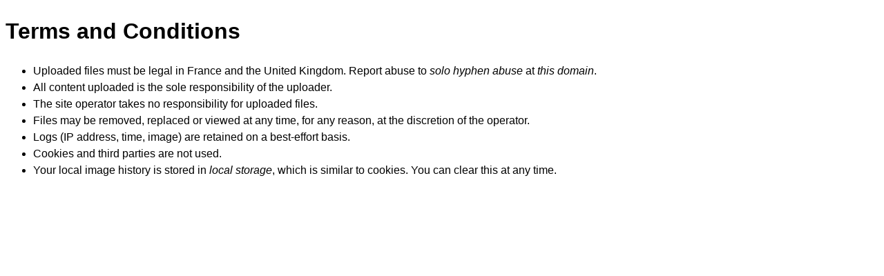

--- FILE ---
content_type: text/html
request_url: https://quad.pe/terms/
body_size: 464
content:
<!doctype html>
<html lang="en">
  <head>
    <meta charset="utf-8" />
    <meta name="viewport" content="width=device-width, initial-scale=1" />
    <title>Terms and Conditions</title>
    <style type="text/css">
      body {
        font-family: sans-serif;
        line-height: 1.5;
      }
    </style>
  </head>
  <body>
    <h1>Terms and Conditions</h1>
    <ul>
      <li>
        Uploaded files must be legal in France and the United Kingdom. Report
        abuse to <i>solo hyphen abuse</i> at <i>this domain</i>.
      </li>
      <li>All content uploaded is the sole responsibility of the uploader.</li>
      <li>The site operator takes no responsibility for uploaded files.</li>
      <li>
        Files may be removed, replaced or viewed at any time, for any reason, at
        the discretion of the operator.
      </li>
      <li>
        Logs (IP address, time, image) are retained on a best-effort basis.
      </li>
      <li>Cookies and third parties are not used.</li>
      <li>
        Your local image history is stored in <i>local storage</i>, which is
        similar to cookies. You can clear this at any time.
      </li>
    </ul>
  </body>
</html>
